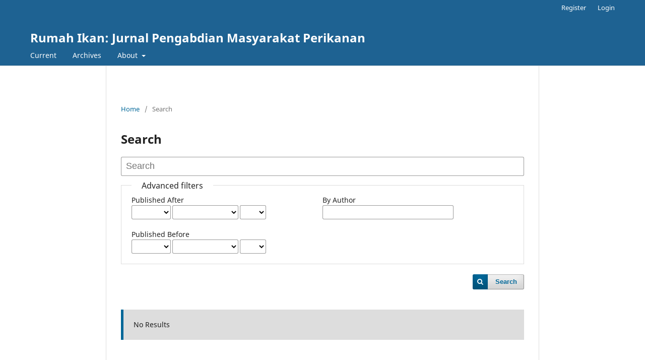

--- FILE ---
content_type: text/html; charset=utf-8
request_url: https://jurnal.polikant.ac.id/index.php/rumahikan/search
body_size: 1999
content:
<!DOCTYPE html>
<html lang="en" xml:lang="en">
<head>
	<meta charset="utf-8">
	<meta name="viewport" content="width=device-width, initial-scale=1.0">
	<title>
		Search
							| Rumah Ikan: Jurnal Pengabdian Masyarakat Perikanan
			</title>

	
<meta name="generator" content="Open Journal Systems 3.4.0.9" />
	<link rel="stylesheet" href="https://jurnal.polikant.ac.id/index.php/rumahikan/$$$call$$$/page/page/css?name=stylesheet" type="text/css" /><link rel="stylesheet" href="https://jurnal.polikant.ac.id/index.php/rumahikan/$$$call$$$/page/page/css?name=font" type="text/css" /><link rel="stylesheet" href="https://jurnal.polikant.ac.id/lib/pkp/styles/fontawesome/fontawesome.css?v=3.4.0.9" type="text/css" />
</head>
<body class="pkp_page_search pkp_op_index" dir="ltr">

	<div class="pkp_structure_page">

				<header class="pkp_structure_head" id="headerNavigationContainer" role="banner">
						
 <nav class="cmp_skip_to_content" aria-label="Jump to content links">
	<a href="#pkp_content_main">Skip to main content</a>
	<a href="#siteNav">Skip to main navigation menu</a>
		<a href="#pkp_content_footer">Skip to site footer</a>
</nav>

			<div class="pkp_head_wrapper">

				<div class="pkp_site_name_wrapper">
					<button class="pkp_site_nav_toggle">
						<span>Open Menu</span>
					</button>
										<div class="pkp_site_name">
																<a href="						https://jurnal.polikant.ac.id/index.php/rumahikan/index
					" class="is_text">Rumah Ikan: Jurnal Pengabdian Masyarakat Perikanan</a>
										</div>
				</div>

				
				<nav class="pkp_site_nav_menu" aria-label="Site Navigation">
					<a id="siteNav"></a>
					<div class="pkp_navigation_primary_row">
						<div class="pkp_navigation_primary_wrapper">
																				<ul id="navigationPrimary" class="pkp_navigation_primary pkp_nav_list">
								<li class="">
				<a href="https://jurnal.polikant.ac.id/index.php/rumahikan/issue/current">
					Current
				</a>
							</li>
								<li class="">
				<a href="https://jurnal.polikant.ac.id/index.php/rumahikan/issue/archive">
					Archives
				</a>
							</li>
															<li class="">
				<a href="https://jurnal.polikant.ac.id/index.php/rumahikan/about">
					About
				</a>
									<ul>
																					<li class="">
									<a href="https://jurnal.polikant.ac.id/index.php/rumahikan/about">
										About the Journal
									</a>
								</li>
																												<li class="">
									<a href="https://jurnal.polikant.ac.id/index.php/rumahikan/about/submissions">
										Submissions
									</a>
								</li>
																																									<li class="">
									<a href="https://jurnal.polikant.ac.id/index.php/rumahikan/about/privacy">
										Privacy Statement
									</a>
								</li>
																												<li class="">
									<a href="https://jurnal.polikant.ac.id/index.php/rumahikan/about/contact">
										Contact
									</a>
								</li>
																		</ul>
							</li>
			</ul>

				

																				</div>
					</div>
					<div class="pkp_navigation_user_wrapper" id="navigationUserWrapper">
							<ul id="navigationUser" class="pkp_navigation_user pkp_nav_list">
								<li class="profile">
				<a href="https://jurnal.polikant.ac.id/index.php/rumahikan/user/register">
					Register
				</a>
							</li>
								<li class="profile">
				<a href="https://jurnal.polikant.ac.id/index.php/rumahikan/login">
					Login
				</a>
							</li>
										</ul>

					</div>
				</nav>
			</div><!-- .pkp_head_wrapper -->
		</header><!-- .pkp_structure_head -->

						<div class="pkp_structure_content">
			<div class="pkp_structure_main" role="main">
				<a id="pkp_content_main"></a>

	
<div class="page page_search">

	<nav class="cmp_breadcrumbs" role="navigation">
	<ol>
		<li>
			<a href="https://jurnal.polikant.ac.id/index.php/rumahikan/index">
				Home
			</a>
			<span class="separator">/</span>
		</li>
		<li class="current">
			<span aria-current="page">
									Search
							</span>
		</li>
	</ol>
</nav>

	<h1>
		Search
	</h1>

			
	<form class="cmp_form" method="get" action="https://jurnal.polikant.ac.id/index.php/rumahikan/search/index" role="form">
		
				<div class="search_input">
			<label class="pkp_screen_reader" for="query">
				Search articles for
			</label>
			
				<input type="text" id="query" name="query" value="" class="query" placeholder="Search">
			
		</div>

		<fieldset class="search_advanced">
			<legend>
				Advanced filters
			</legend>
			<div class="date_range">
				<div class="from">
										<fieldset><legend>Published After</legend><label for="dateFromYear">Year</label><select id="dateFromYear" name="dateFromYear"><option></option><option value="" selected></option></select><label for="dateFromMonth">Month</label><select id="dateFromMonth" name="dateFromMonth"><option></option><option value="1">Jan</option><option value="2">Feb</option><option value="3">Mar</option><option value="4">Apr</option><option value="5">May</option><option value="6">Jun</option><option value="7">Jul</option><option value="8">Aug</option><option value="9">Sep</option><option value="10">Oct</option><option value="11">Nov</option><option value="12">Dec</option></select><label for="dateFromDay">Day</label><select id="dateFromDay" name="dateFromDay"><option></option><option value="1">1</option><option value="2">2</option><option value="3">3</option><option value="4">4</option><option value="5">5</option><option value="6">6</option><option value="7">7</option><option value="8">8</option><option value="9">9</option><option value="10">10</option><option value="11">11</option><option value="12">12</option><option value="13">13</option><option value="14">14</option><option value="15">15</option><option value="16">16</option><option value="17">17</option><option value="18">18</option><option value="19">19</option><option value="20">20</option><option value="21">21</option><option value="22">22</option><option value="23">23</option><option value="24">24</option><option value="25">25</option><option value="26">26</option><option value="27">27</option><option value="28">28</option><option value="29">29</option><option value="30">30</option><option value="31">31</option></select></fieldset>
				</div>
				<div class="to">
										<fieldset><legend>Published Before</legend><label for="dateToYear">Year</label><select id="dateToYear" name="dateToYear"><option></option><option value="" selected></option></select><label for="dateToMonth">Month</label><select id="dateToMonth" name="dateToMonth"><option></option><option value="1">Jan</option><option value="2">Feb</option><option value="3">Mar</option><option value="4">Apr</option><option value="5">May</option><option value="6">Jun</option><option value="7">Jul</option><option value="8">Aug</option><option value="9">Sep</option><option value="10">Oct</option><option value="11">Nov</option><option value="12">Dec</option></select><label for="dateToDay">Day</label><select id="dateToDay" name="dateToDay"><option></option><option value="1">1</option><option value="2">2</option><option value="3">3</option><option value="4">4</option><option value="5">5</option><option value="6">6</option><option value="7">7</option><option value="8">8</option><option value="9">9</option><option value="10">10</option><option value="11">11</option><option value="12">12</option><option value="13">13</option><option value="14">14</option><option value="15">15</option><option value="16">16</option><option value="17">17</option><option value="18">18</option><option value="19">19</option><option value="20">20</option><option value="21">21</option><option value="22">22</option><option value="23">23</option><option value="24">24</option><option value="25">25</option><option value="26">26</option><option value="27">27</option><option value="28">28</option><option value="29">29</option><option value="30">30</option><option value="31">31</option></select></fieldset>
				</div>
			</div>
			<div class="author">
				<label class="label" for="authors">
					By Author
				</label>
				
					<input type="text" id="authors" name="authors" value="">
				

							</div>
			
		</fieldset>

		<div class="submit">
			<button class="submit" type="submit">Search</button>
		</div>
	</form>

	

	<h2 class="pkp_screen_reader">Search Results</h2>

		
		<ul class="search_results">
			</ul>

				<span role="status">
							<div class="cmp_notification notice">
			No Results
	</div>
					</span>

		
		
</div><!-- .page -->

	</div><!-- pkp_structure_main -->

							</div><!-- pkp_structure_content -->

<div class="pkp_structure_footer_wrapper" role="contentinfo">
	<a id="pkp_content_footer"></a>

	<div class="pkp_structure_footer">

		
		<div class="pkp_brand_footer">
			<a href="https://jurnal.polikant.ac.id/index.php/rumahikan/about/aboutThisPublishingSystem">
				<img alt="More information about the publishing system, Platform and Workflow by OJS/PKP." src="https://jurnal.polikant.ac.id/templates/images/ojs_brand.png">
			</a>
		</div>
	</div>
</div><!-- pkp_structure_footer_wrapper -->

</div><!-- pkp_structure_page -->

<script src="https://jurnal.polikant.ac.id/lib/pkp/lib/vendor/components/jquery/jquery.min.js?v=3.4.0.9" type="text/javascript"></script><script src="https://jurnal.polikant.ac.id/lib/pkp/lib/vendor/components/jqueryui/jquery-ui.min.js?v=3.4.0.9" type="text/javascript"></script><script src="https://jurnal.polikant.ac.id/plugins/themes/default/js/lib/popper/popper.js?v=3.4.0.9" type="text/javascript"></script><script src="https://jurnal.polikant.ac.id/plugins/themes/default/js/lib/bootstrap/util.js?v=3.4.0.9" type="text/javascript"></script><script src="https://jurnal.polikant.ac.id/plugins/themes/default/js/lib/bootstrap/dropdown.js?v=3.4.0.9" type="text/javascript"></script><script src="https://jurnal.polikant.ac.id/plugins/themes/default/js/main.js?v=3.4.0.9" type="text/javascript"></script>


</body>
</html>
